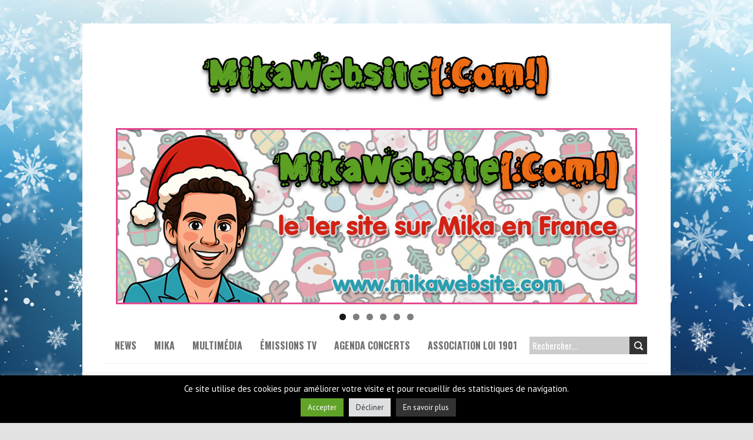

--- FILE ---
content_type: text/html; charset=UTF-8
request_url: https://www.mikawebsite.com/interview-video-mawazine-lemission/
body_size: 18119
content:
<!DOCTYPE html>
<!--[if lt IE 7 ]><html class="ie ie6" lang="fr-FR"> <![endif]-->
<!--[if IE 7 ]><html class="ie ie7" lang="fr-FR"> <![endif]-->
<!--[if IE 8 ]><html class="ie ie8" lang="fr-FR"> <![endif]-->
<!--[if ( gte IE 9)|!(IE)]><!--><html lang="fr-FR"> <!--<![endif]-->
<head><style>img.lazy{min-height:1px}</style><link href="https://www.mikawebsite.com/wp-content/plugins/w3-total-cache/pub/js/lazyload.min.js" as="script">
<meta charset="UTF-8" />
<meta name="viewport" content="width=device-width, initial-scale=1.0">
<!--[if IE]><meta http-equiv="X-UA-Compatible" content="IE=edge,chrome=1"><![endif]-->
<link rel="profile" href="http://gmpg.org/xfn/11" />
<meta name='robots' content='index, follow, max-image-preview:large, max-snippet:-1, max-video-preview:-1' />

	<!-- This site is optimized with the Yoast SEO plugin v26.6 - https://yoast.com/wordpress/plugins/seo/ -->
	<title>Interview vidéo : Mawazine l&#039;émission - MikaWebsite[.Com!] - Le 1er site sur Mika en France</title>
	<meta name="description" content="Mika est revenu au Maroc après 3 ans d’absence pour le Festival Mawazine. A cette occasion, il a donné une interview d’environ un quart d&#039;heure avant son" />
	<link rel="canonical" href="https://www.mikawebsite.com/interview-video-mawazine-lemission/" />
	<meta property="og:locale" content="fr_FR" />
	<meta property="og:type" content="article" />
	<meta property="og:title" content="Interview vidéo : Mawazine l&#039;émission - MikaWebsite[.Com!] - Le 1er site sur Mika en France" />
	<meta property="og:description" content="Mika est revenu au Maroc après 3 ans d’absence pour le Festival Mawazine. A cette occasion, il a donné une interview d’environ un quart d&#039;heure avant son" />
	<meta property="og:url" content="https://www.mikawebsite.com/interview-video-mawazine-lemission/" />
	<meta property="og:site_name" content="MikaWebsite[.Com!] - Le 1er site sur Mika en France" />
	<meta property="article:publisher" content="https://www.facebook.com/MikaWebsite" />
	<meta property="article:published_time" content="2013-05-28T16:40:40+00:00" />
	<meta property="article:modified_time" content="2013-06-06T16:54:56+00:00" />
	<meta name="author" content="Antoine" />
	<meta name="twitter:card" content="summary_large_image" />
	<meta name="twitter:creator" content="@MikaWebsite" />
	<meta name="twitter:site" content="@MikaWebsite" />
	<meta name="twitter:label1" content="Écrit par" />
	<meta name="twitter:data1" content="Antoine" />
	<script type="application/ld+json" class="yoast-schema-graph">{"@context":"https://schema.org","@graph":[{"@type":"Article","@id":"https://www.mikawebsite.com/interview-video-mawazine-lemission/#article","isPartOf":{"@id":"https://www.mikawebsite.com/interview-video-mawazine-lemission/"},"author":{"name":"Antoine","@id":"https://www.mikawebsite.com/#/schema/person/816d7e77c259c5efef38f782047a22aa"},"headline":"Interview vidéo : Mawazine l&rsquo;émission","datePublished":"2013-05-28T16:40:40+00:00","dateModified":"2013-06-06T16:54:56+00:00","mainEntityOfPage":{"@id":"https://www.mikawebsite.com/interview-video-mawazine-lemission/"},"wordCount":41,"publisher":{"@id":"https://www.mikawebsite.com/#organization"},"articleSection":["News"],"inLanguage":"fr-FR"},{"@type":"WebPage","@id":"https://www.mikawebsite.com/interview-video-mawazine-lemission/","url":"https://www.mikawebsite.com/interview-video-mawazine-lemission/","name":"Interview vidéo : Mawazine l'émission - MikaWebsite[.Com!] - Le 1er site sur Mika en France","isPartOf":{"@id":"https://www.mikawebsite.com/#website"},"datePublished":"2013-05-28T16:40:40+00:00","dateModified":"2013-06-06T16:54:56+00:00","description":"Mika est revenu au Maroc après 3 ans d’absence pour le Festival Mawazine. A cette occasion, il a donné une interview d’environ un quart d'heure avant son","breadcrumb":{"@id":"https://www.mikawebsite.com/interview-video-mawazine-lemission/#breadcrumb"},"inLanguage":"fr-FR","potentialAction":[{"@type":"ReadAction","target":["https://www.mikawebsite.com/interview-video-mawazine-lemission/"]}]},{"@type":"BreadcrumbList","@id":"https://www.mikawebsite.com/interview-video-mawazine-lemission/#breadcrumb","itemListElement":[{"@type":"ListItem","position":1,"name":"Accueil","item":"https://www.mikawebsite.com/"},{"@type":"ListItem","position":2,"name":"Interview vidéo : Mawazine l&rsquo;émission"}]},{"@type":"WebSite","@id":"https://www.mikawebsite.com/#website","url":"https://www.mikawebsite.com/","name":"MikaWebsite[.Com!] - Le 1er site sur Mika en France","description":"","publisher":{"@id":"https://www.mikawebsite.com/#organization"},"potentialAction":[{"@type":"SearchAction","target":{"@type":"EntryPoint","urlTemplate":"https://www.mikawebsite.com/?s={search_term_string}"},"query-input":{"@type":"PropertyValueSpecification","valueRequired":true,"valueName":"search_term_string"}}],"inLanguage":"fr-FR"},{"@type":"Organization","@id":"https://www.mikawebsite.com/#organization","name":"MikaWebsite[.Com!] - Le 1er site sur Mika en France","url":"https://www.mikawebsite.com/","logo":{"@type":"ImageObject","inLanguage":"fr-FR","@id":"https://www.mikawebsite.com/#/schema/logo/image/","url":"https://www.mikawebsite.com/wp-content/uploads/2021/09/mws-header.png","contentUrl":"https://www.mikawebsite.com/wp-content/uploads/2021/09/mws-header.png","width":886,"height":107,"caption":"MikaWebsite[.Com!] - Le 1er site sur Mika en France"},"image":{"@id":"https://www.mikawebsite.com/#/schema/logo/image/"},"sameAs":["https://www.facebook.com/MikaWebsite","https://x.com/MikaWebsite"]},{"@type":"Person","@id":"https://www.mikawebsite.com/#/schema/person/816d7e77c259c5efef38f782047a22aa","name":"Antoine"}]}</script>
	<!-- / Yoast SEO plugin. -->


<link rel='dns-prefetch' href='//www.mikawebsite.com' />
<link rel='dns-prefetch' href='//www.googletagmanager.com' />
<link rel='dns-prefetch' href='//fonts.googleapis.com' />
<link rel="alternate" type="application/rss+xml" title="MikaWebsite[.Com!] - Le 1er site sur Mika en France &raquo; Flux" href="https://www.mikawebsite.com/feed/" />
<link rel="alternate" type="application/rss+xml" title="MikaWebsite[.Com!] - Le 1er site sur Mika en France &raquo; Flux des commentaires" href="https://www.mikawebsite.com/comments/feed/" />
<link rel="alternate" title="oEmbed (JSON)" type="application/json+oembed" href="https://www.mikawebsite.com/wp-json/oembed/1.0/embed?url=https%3A%2F%2Fwww.mikawebsite.com%2Finterview-video-mawazine-lemission%2F" />
<link rel="alternate" title="oEmbed (XML)" type="text/xml+oembed" href="https://www.mikawebsite.com/wp-json/oembed/1.0/embed?url=https%3A%2F%2Fwww.mikawebsite.com%2Finterview-video-mawazine-lemission%2F&#038;format=xml" />
<style id='wp-img-auto-sizes-contain-inline-css' type='text/css'>
img:is([sizes=auto i],[sizes^="auto," i]){contain-intrinsic-size:3000px 1500px}
/*# sourceURL=wp-img-auto-sizes-contain-inline-css */
</style>
<style id='wp-emoji-styles-inline-css' type='text/css'>

	img.wp-smiley, img.emoji {
		display: inline !important;
		border: none !important;
		box-shadow: none !important;
		height: 1em !important;
		width: 1em !important;
		margin: 0 0.07em !important;
		vertical-align: -0.1em !important;
		background: none !important;
		padding: 0 !important;
	}
/*# sourceURL=wp-emoji-styles-inline-css */
</style>
<link rel='stylesheet' id='dashicons-css' href='https://www.mikawebsite.com/wp-includes/css/dashicons.min.css?ver=a6cc73668db6dd8b4a61a5e60e20fb37' type='text/css' media='all' />
<link rel='stylesheet' id='admin-bar-css' href='https://www.mikawebsite.com/wp-includes/css/admin-bar.min.css?ver=a6cc73668db6dd8b4a61a5e60e20fb37' type='text/css' media='all' />
<style id='admin-bar-inline-css' type='text/css'>

    /* Hide CanvasJS credits for P404 charts specifically */
    #p404RedirectChart .canvasjs-chart-credit {
        display: none !important;
    }
    
    #p404RedirectChart canvas {
        border-radius: 6px;
    }

    .p404-redirect-adminbar-weekly-title {
        font-weight: bold;
        font-size: 14px;
        color: #fff;
        margin-bottom: 6px;
    }

    #wpadminbar #wp-admin-bar-p404_free_top_button .ab-icon:before {
        content: "\f103";
        color: #dc3545;
        top: 3px;
    }
    
    #wp-admin-bar-p404_free_top_button .ab-item {
        min-width: 80px !important;
        padding: 0px !important;
    }
    
    /* Ensure proper positioning and z-index for P404 dropdown */
    .p404-redirect-adminbar-dropdown-wrap { 
        min-width: 0; 
        padding: 0;
        position: static !important;
    }
    
    #wpadminbar #wp-admin-bar-p404_free_top_button_dropdown {
        position: static !important;
    }
    
    #wpadminbar #wp-admin-bar-p404_free_top_button_dropdown .ab-item {
        padding: 0 !important;
        margin: 0 !important;
    }
    
    .p404-redirect-dropdown-container {
        min-width: 340px;
        padding: 18px 18px 12px 18px;
        background: #23282d !important;
        color: #fff;
        border-radius: 12px;
        box-shadow: 0 8px 32px rgba(0,0,0,0.25);
        margin-top: 10px;
        position: relative !important;
        z-index: 999999 !important;
        display: block !important;
        border: 1px solid #444;
    }
    
    /* Ensure P404 dropdown appears on hover */
    #wpadminbar #wp-admin-bar-p404_free_top_button .p404-redirect-dropdown-container { 
        display: none !important;
    }
    
    #wpadminbar #wp-admin-bar-p404_free_top_button:hover .p404-redirect-dropdown-container { 
        display: block !important;
    }
    
    #wpadminbar #wp-admin-bar-p404_free_top_button:hover #wp-admin-bar-p404_free_top_button_dropdown .p404-redirect-dropdown-container {
        display: block !important;
    }
    
    .p404-redirect-card {
        background: #2c3338;
        border-radius: 8px;
        padding: 18px 18px 12px 18px;
        box-shadow: 0 2px 8px rgba(0,0,0,0.07);
        display: flex;
        flex-direction: column;
        align-items: flex-start;
        border: 1px solid #444;
    }
    
    .p404-redirect-btn {
        display: inline-block;
        background: #dc3545;
        color: #fff !important;
        font-weight: bold;
        padding: 5px 22px;
        border-radius: 8px;
        text-decoration: none;
        font-size: 17px;
        transition: background 0.2s, box-shadow 0.2s;
        margin-top: 8px;
        box-shadow: 0 2px 8px rgba(220,53,69,0.15);
        text-align: center;
        line-height: 1.6;
    }
    
    .p404-redirect-btn:hover {
        background: #c82333;
        color: #fff !important;
        box-shadow: 0 4px 16px rgba(220,53,69,0.25);
    }
    
    /* Prevent conflicts with other admin bar dropdowns */
    #wpadminbar .ab-top-menu > li:hover > .ab-item,
    #wpadminbar .ab-top-menu > li.hover > .ab-item {
        z-index: auto;
    }
    
    #wpadminbar #wp-admin-bar-p404_free_top_button:hover > .ab-item {
        z-index: 999998 !important;
    }
    
/*# sourceURL=admin-bar-inline-css */
</style>
<link rel='stylesheet' id='cookie-law-info-css' href='https://www.mikawebsite.com/wp-content/plugins/cookie-law-info/legacy/public/css/cookie-law-info-public.css?ver=3.3.9.1' type='text/css' media='all' />
<link rel='stylesheet' id='cookie-law-info-gdpr-css' href='https://www.mikawebsite.com/wp-content/plugins/cookie-law-info/legacy/public/css/cookie-law-info-gdpr.css?ver=3.3.9.1' type='text/css' media='all' />
<link rel='stylesheet' id='fancybox-for-wp-css' href='https://www.mikawebsite.com/wp-content/plugins/fancybox-for-wordpress/assets/css/fancybox.css?ver=1.3.4' type='text/css' media='all' />
<link rel='stylesheet' id='boldr-css' href='https://www.mikawebsite.com/wp-content/themes/boldr-lite/css/boldr-unresponsive.min.css?ver=1.2.19' type='text/css' media='all' />
<link rel='stylesheet' id='boldr-style-css' href='https://www.mikawebsite.com/wp-content/themes/boldr-lite/style.css?ver=1.2.19' type='text/css' media='all' />
<link rel='stylesheet' id='boldr-webfonts-css' href='//fonts.googleapis.com/css?family=Oswald:400italic,700italic,400,700|PT+Sans:400italic,700italic,400,700&#038;subset=latin,latin-ext' type='text/css' media='all' />
<script type="text/javascript" src="https://www.mikawebsite.com/wp-includes/js/jquery/jquery.min.js?ver=3.7.1" id="jquery-core-js"></script>
<script type="text/javascript" src="https://www.mikawebsite.com/wp-includes/js/jquery/jquery-migrate.min.js?ver=3.4.1" id="jquery-migrate-js"></script>
<script type="text/javascript" id="cookie-law-info-js-extra">
/* <![CDATA[ */
var Cli_Data = {"nn_cookie_ids":["CONSENT","YSC","VISITOR_INFO1_LIVE","test_cookie","IDE","yt-remote-device-id","yt-remote-connected-devices","_ga","_gid","_gat_gtag_UA_18600844_1","cookielawinfo-checkbox-advertisement"],"cookielist":[],"non_necessary_cookies":{"analytics":["CONSENT","_ga","_gid","_gat_gtag_UA_18600844_1"],"advertisement":["YSC","VISITOR_INFO1_LIVE","test_cookie","IDE","yt-remote-device-id","yt-remote-connected-devices"]},"ccpaEnabled":"","ccpaRegionBased":"","ccpaBarEnabled":"","strictlyEnabled":["necessary","obligatoire"],"ccpaType":"gdpr","js_blocking":"1","custom_integration":"","triggerDomRefresh":"","secure_cookies":""};
var cli_cookiebar_settings = {"animate_speed_hide":"500","animate_speed_show":"500","background":"#000000","border":"#b1a6a6c2","border_on":"","button_1_button_colour":"#61a229","button_1_button_hover":"#4e8221","button_1_link_colour":"#fff","button_1_as_button":"1","button_1_new_win":"","button_2_button_colour":"#333","button_2_button_hover":"#292929","button_2_link_colour":"#ffffff","button_2_as_button":"1","button_2_hidebar":"","button_3_button_colour":"#dedfe0","button_3_button_hover":"#b2b2b3","button_3_link_colour":"#333333","button_3_as_button":"1","button_3_new_win":"","button_4_button_colour":"#dedfe0","button_4_button_hover":"#b2b2b3","button_4_link_colour":"#333333","button_4_as_button":"1","button_7_button_colour":"#61a229","button_7_button_hover":"#4e8221","button_7_link_colour":"#fff","button_7_as_button":"1","button_7_new_win":"","font_family":"inherit","header_fix":"","notify_animate_hide":"1","notify_animate_show":"1","notify_div_id":"#cookie-law-info-bar","notify_position_horizontal":"right","notify_position_vertical":"bottom","scroll_close":"","scroll_close_reload":"","accept_close_reload":"","reject_close_reload":"","showagain_tab":"","showagain_background":"#fff","showagain_border":"#000","showagain_div_id":"#cookie-law-info-again","showagain_x_position":"100px","text":"#ffffff","show_once_yn":"","show_once":"10000","logging_on":"","as_popup":"","popup_overlay":"1","bar_heading_text":"","cookie_bar_as":"banner","popup_showagain_position":"bottom-right","widget_position":"left"};
var log_object = {"ajax_url":"https://www.mikawebsite.com/wp-admin/admin-ajax.php"};
//# sourceURL=cookie-law-info-js-extra
/* ]]> */
</script>
<script type="text/javascript" src="https://www.mikawebsite.com/wp-content/plugins/cookie-law-info/legacy/public/js/cookie-law-info-public.js?ver=3.3.9.1" id="cookie-law-info-js"></script>
<script type="text/javascript" src="https://www.mikawebsite.com/wp-content/plugins/fancybox-for-wordpress/assets/js/purify.min.js?ver=1.3.4" id="purify-js"></script>
<script type="text/javascript" src="https://www.mikawebsite.com/wp-content/plugins/fancybox-for-wordpress/assets/js/jquery.fancybox.js?ver=1.3.4" id="fancybox-for-wp-js"></script>
<script type="text/javascript" src="https://www.mikawebsite.com/wp-includes/js/hoverIntent.min.js?ver=1.10.2" id="hoverIntent-js"></script>
<script type="text/javascript" src="https://www.mikawebsite.com/wp-content/themes/boldr-lite/js/boldr.min.js?ver=1.2.19" id="boldr-js"></script>

<!-- Extrait de code de la balise Google (gtag.js) ajouté par Site Kit -->
<!-- Extrait Google Analytics ajouté par Site Kit -->
<script type="text/javascript" src="https://www.googletagmanager.com/gtag/js?id=GT-PJSZNRR" id="google_gtagjs-js" async></script>
<script type="text/javascript" id="google_gtagjs-js-after">
/* <![CDATA[ */
window.dataLayer = window.dataLayer || [];function gtag(){dataLayer.push(arguments);}
gtag("set","linker",{"domains":["www.mikawebsite.com"]});
gtag("js", new Date());
gtag("set", "developer_id.dZTNiMT", true);
gtag("config", "GT-PJSZNRR");
//# sourceURL=google_gtagjs-js-after
/* ]]> */
</script>
<link rel="https://api.w.org/" href="https://www.mikawebsite.com/wp-json/" /><link rel="alternate" title="JSON" type="application/json" href="https://www.mikawebsite.com/wp-json/wp/v2/posts/5192" /><link rel="EditURI" type="application/rsd+xml" title="RSD" href="https://www.mikawebsite.com/xmlrpc.php?rsd" />

<link rel='shortlink' href='https://www.mikawebsite.com/?p=5192' />

<!-- Fancybox for WordPress v3.3.7 -->
<style type="text/css">
	.fancybox-slide--image .fancybox-content{background-color: #FFFFFF}div.fancybox-caption{display:none !important;}
	
	img.fancybox-image{border-width:10px;border-color:#FFFFFF;border-style:solid;}
	div.fancybox-bg{background-color:rgba(102,102,102,0.3);opacity:1 !important;}div.fancybox-content{border-color:#FFFFFF}
	div#fancybox-title{background-color:#FFFFFF}
	div.fancybox-content{background-color:#FFFFFF}
	div#fancybox-title-inside{color:#333333}
	
	
	
	div.fancybox-caption p.caption-title{display:inline-block}
	div.fancybox-caption p.caption-title{font-size:14px}
	div.fancybox-caption p.caption-title{color:#333333}
	div.fancybox-caption {color:#333333}div.fancybox-caption p.caption-title {background:#fff; width:auto;padding:10px 30px;}div.fancybox-content p.caption-title{color:#333333;margin: 0;padding: 5px 0;}body.fancybox-active .fancybox-container .fancybox-stage .fancybox-content .fancybox-close-small{display:block;}
</style><script type="text/javascript">
	jQuery(function () {

		var mobileOnly = false;
		
		if (mobileOnly) {
			return;
		}

		jQuery.fn.getTitle = function () { // Copy the title of every IMG tag and add it to its parent A so that fancybox can show titles
			var arr = jQuery("a[data-fancybox]");jQuery.each(arr, function() {var title = jQuery(this).children("img").attr("title") || '';var figCaptionHtml = jQuery(this).next("figcaption").html() || '';var processedCaption = figCaptionHtml;if (figCaptionHtml.length && typeof DOMPurify === 'function') {processedCaption = DOMPurify.sanitize(figCaptionHtml, {USE_PROFILES: {html: true}});} else if (figCaptionHtml.length) {processedCaption = jQuery("<div>").text(figCaptionHtml).html();}var newTitle = title;if (processedCaption.length) {newTitle = title.length ? title + " " + processedCaption : processedCaption;}if (newTitle.length) {jQuery(this).attr("title", newTitle);}});		}

		// Supported file extensions

				var thumbnails = jQuery("a:has(img)").not(".nolightbox").not('.envira-gallery-link').not('.ngg-simplelightbox').filter(function () {
			return /\.(jpe?g|png|gif|mp4|webp|bmp|pdf)(\?[^/]*)*$/i.test(jQuery(this).attr('href'))
		});
		

		// Add data-type iframe for links that are not images or videos.
		var iframeLinks = jQuery('.fancyboxforwp').filter(function () {
			return !/\.(jpe?g|png|gif|mp4|webp|bmp|pdf)(\?[^/]*)*$/i.test(jQuery(this).attr('href'))
		}).filter(function () {
			return !/vimeo|youtube/i.test(jQuery(this).attr('href'))
		});
		iframeLinks.attr({"data-type": "iframe"}).getTitle();

		
		// Gallery type BY POST and on post or page (so only one post or page is visible)
				// Gallery by post
		thumbnails.addClass("fancyboxforwp").attr("data-fancybox", "gallery").getTitle();
		iframeLinks.attr({"data-fancybox": "gallery"}).getTitle();

		
		// Gallery type ALL
		
		// Call fancybox and apply it on any link with a rel atribute that starts with "fancybox", with the options set on the admin panel
		jQuery("a.fancyboxforwp").fancyboxforwp({
			loop: false,
			smallBtn: true,
			zoomOpacity: "auto",
			animationEffect: "fade",
			animationDuration: 500,
			transitionEffect: "fade",
			transitionDuration: "300",
			overlayShow: true,
			overlayOpacity: "0.3",
			titleShow: true,
			titlePosition: "inside",
			keyboard: true,
			showCloseButton: true,
			arrows: true,
			clickContent:false,
			clickSlide: "close",
			mobile: {
				clickContent: function (current, event) {
					return current.type === "image" ? "toggleControls" : false;
				},
				clickSlide: function (current, event) {
					return current.type === "image" ? "close" : "close";
				},
			},
			wheel: false,
			toolbar: true,
			preventCaptionOverlap: true,
			onInit: function() { },			onDeactivate
	: function() { },		beforeClose: function() { },			afterShow: function(instance) { jQuery( ".fancybox-image" ).on("click", function( ){ ( instance.isScaledDown() ) ? instance.scaleToActual() : instance.scaleToFit() }) },				afterClose: function() { },					caption : function( instance, item ) {var title = "";if("undefined" != typeof jQuery(this).context ){var title = jQuery(this).context.title;} else { var title = ("undefined" != typeof jQuery(this).attr("title")) ? jQuery(this).attr("title") : false;}var caption = jQuery(this).data('caption') || '';if ( item.type === 'image' && title.length ) {caption = (caption.length ? caption + '<br />' : '') + '<p class="caption-title">'+jQuery("<div>").text(title).html()+'</p>' ;}if (typeof DOMPurify === "function" && caption.length) { return DOMPurify.sanitize(caption, {USE_PROFILES: {html: true}}); } else { return jQuery("<div>").text(caption).html(); }},
		afterLoad : function( instance, current ) {var captionContent = current.opts.caption || '';var sanitizedCaptionString = '';if (typeof DOMPurify === 'function' && captionContent.length) {sanitizedCaptionString = DOMPurify.sanitize(captionContent, {USE_PROFILES: {html: true}});} else if (captionContent.length) { sanitizedCaptionString = jQuery("<div>").text(captionContent).html();}if (sanitizedCaptionString.length) { current.$content.append(jQuery('<div class=\"fancybox-custom-caption inside-caption\" style=\" position: absolute;left:0;right:0;color:#000;margin:0 auto;bottom:0;text-align:center;background-color:#FFFFFF \"></div>').html(sanitizedCaptionString)); }},
			})
		;

			})
</script>
<!-- END Fancybox for WordPress -->
<meta name="generator" content="Site Kit by Google 1.168.0" /><style type="text/css" id="custom-background-css">
body.custom-background { background-color: #e2e2e2; background-image: url("https://www.mikawebsite.com/wp-content/uploads/2021/10/bottom_xmas_2021.jpg"); background-position: center bottom; background-size: cover; background-repeat: no-repeat; background-attachment: fixed; }
</style>
	<link rel="icon" href="https://www.mikawebsite.com/wp-content/uploads/2023/09/cropped-icone_2023-32x32.jpg" sizes="32x32" />
<link rel="icon" href="https://www.mikawebsite.com/wp-content/uploads/2023/09/cropped-icone_2023-192x192.jpg" sizes="192x192" />
<link rel="apple-touch-icon" href="https://www.mikawebsite.com/wp-content/uploads/2023/09/cropped-icone_2023-180x180.jpg" />
<meta name="msapplication-TileImage" content="https://www.mikawebsite.com/wp-content/uploads/2023/09/cropped-icone_2023-270x270.jpg" />
	
<link rel='stylesheet' id='metaslider-flex-slider-css' href='https://www.mikawebsite.com/wp-content/plugins/ml-slider/assets/sliders/flexslider/flexslider.css?ver=3.104.0' type='text/css' media='all' property='stylesheet' />
<link rel='stylesheet' id='metaslider-public-css' href='https://www.mikawebsite.com/wp-content/plugins/ml-slider/assets/metaslider/public.css?ver=3.104.0' type='text/css' media='all' property='stylesheet' />
<style id='metaslider-public-inline-css' type='text/css'>
@media only screen and (max-width: 767px) { .hide-arrows-smartphone .flex-direction-nav, .hide-navigation-smartphone .flex-control-paging, .hide-navigation-smartphone .flex-control-nav, .hide-navigation-smartphone .filmstrip, .hide-slideshow-smartphone, .metaslider-hidden-content.hide-smartphone{ display: none!important; }}@media only screen and (min-width : 768px) and (max-width: 1023px) { .hide-arrows-tablet .flex-direction-nav, .hide-navigation-tablet .flex-control-paging, .hide-navigation-tablet .flex-control-nav, .hide-navigation-tablet .filmstrip, .hide-slideshow-tablet, .metaslider-hidden-content.hide-tablet{ display: none!important; }}@media only screen and (min-width : 1024px) and (max-width: 1439px) { .hide-arrows-laptop .flex-direction-nav, .hide-navigation-laptop .flex-control-paging, .hide-navigation-laptop .flex-control-nav, .hide-navigation-laptop .filmstrip, .hide-slideshow-laptop, .metaslider-hidden-content.hide-laptop{ display: none!important; }}@media only screen and (min-width : 1440px) { .hide-arrows-desktop .flex-direction-nav, .hide-navigation-desktop .flex-control-paging, .hide-navigation-desktop .flex-control-nav, .hide-navigation-desktop .filmstrip, .hide-slideshow-desktop, .metaslider-hidden-content.hide-desktop{ display: none!important; }}
/*# sourceURL=metaslider-public-inline-css */
</style>
<link rel='stylesheet' id='cookie-law-info-table-css' href='https://www.mikawebsite.com/wp-content/plugins/cookie-law-info/legacy/public/css/cookie-law-info-table.css?ver=3.3.9.1' type='text/css' media='all' />
</head>
<body class="wp-singular post-template-default single single-post postid-5192 single-format-standard custom-background wp-theme-boldr-lite metaslider-plugin">
		<div id="main-wrap">
		<div id="header">
			<div class="container">
				<div id="logo">
					<a href="https://www.mikawebsite.com" title='MikaWebsite[.Com!] &#8211; Le 1er site sur Mika en France' rel='home'>
													<h1 class="site-title" style="display:none">MikaWebsite[.Com!] &#8211; Le 1er site sur Mika en France</h1>
							<img class="lazy" src="data:image/svg+xml,%3Csvg%20xmlns='http://www.w3.org/2000/svg'%20viewBox='0%200%201%201'%3E%3C/svg%3E" data-src="https://www.mikawebsite.com/wp-content/uploads/2025/11/mws-centre-2025.png" alt="MikaWebsite[.Com!] &#8211; Le 1er site sur Mika en France">
												</a>
				</div>
							</div>
		</div>
<div align="center"><div id="metaslider-id-15448" style="max-width: 886px;" class="ml-slider-3-104-0 metaslider metaslider-flex metaslider-15448 ml-slider has-dots-nav ms-theme-default" role="region" aria-label="MWS" data-height="300" data-width="886">
    <div id="metaslider_container_15448">
        <div id="metaslider_15448">
            <ul class='slides'>
                <li style="display: block; width: 100%;" class="slide-22875 ms-image " aria-roledescription="slide" data-date="2025-11-15 08:58:08" data-filename="slide-xmas-2025.jpg" data-slide-type="image"><a href="https://www.mikawebsite.com" target="_self" aria-label="Voir les détails de la diapositive" class="metaslider_image_link"><img src="data:image/svg+xml,%3Csvg%20xmlns='http://www.w3.org/2000/svg'%20viewBox='0%200%20886%20300'%3E%3C/svg%3E" data-src="https://www.mikawebsite.com/wp-content/uploads/2025/11/slide-xmas-2025.jpg" height="300" width="886" alt="" class="slider-15448 slide-22875 msDefaultImage lazy" /></a></li>
                <li style="display: none; width: 100%;" class="slide-23001 ms-image " aria-roledescription="slide" data-date="2025-12-24 12:37:56" data-filename="slide-immortelove.jpg" data-slide-type="image"><a href="https://www.mikawebsite.com/immortal-love-visionnez-le-clip-du-nouveau-titre-de-mika/" target="_self" aria-label="Voir les détails de la diapositive" class="metaslider_image_link"><img src="data:image/svg+xml,%3Csvg%20xmlns='http://www.w3.org/2000/svg'%20viewBox='0%200%20886%20300'%3E%3C/svg%3E" data-src="https://www.mikawebsite.com/wp-content/uploads/2025/12/slide-immortelove.jpg" height="300" width="886" alt="" class="slider-15448 slide-23001 msDefaultImage lazy" /></a></li>
                <li style="display: none; width: 100%;" class="slide-22983 ms-image " aria-roledescription="slide" data-date="2025-12-17 11:05:17" data-filename="slide-hyperlove-concours.jpg" data-slide-type="image"><a href="https://www.mikawebsite.com/concours-hyperlove-vinyle-exclusif-store-carte-dedicacee-par-mika/" target="_self" aria-label="Voir les détails de la diapositive" class="metaslider_image_link"><img src="data:image/svg+xml,%3Csvg%20xmlns='http://www.w3.org/2000/svg'%20viewBox='0%200%20886%20300'%3E%3C/svg%3E" data-src="https://www.mikawebsite.com/wp-content/uploads/2025/12/slide-hyperlove-concours.jpg" height="300" width="886" alt="" class="slider-15448 slide-22983 msDefaultImage lazy" /></a></li>
                <li style="display: none; width: 100%;" class="slide-22699 ms-image " aria-roledescription="slide" data-date="2025-10-05 17:49:30" data-filename="slide-lavoz-2025.png" data-slide-type="image"><a href="https://www.mikawebsite.com/la-voz-saison-12-2025/" target="_self" aria-label="Voir les détails de la diapositive" class="metaslider_image_link"><img src="data:image/svg+xml,%3Csvg%20xmlns='http://www.w3.org/2000/svg'%20viewBox='0%200%20886%20300'%3E%3C/svg%3E" data-src="https://www.mikawebsite.com/wp-content/uploads/2025/10/slide-lavoz-2025.png" height="300" width="886" alt="" class="slider-15448 slide-22699 msDefaultImage lazy" /></a></li>
                <li style="display: none; width: 100%;" class="slide-22589 ms-image " aria-roledescription="slide" data-date="2025-07-11 11:00:58" data-filename="spinningout-slide.jpg" data-slide-type="image"><a href="https://www.ticketmaster.fr/fr/resultat?ipSearch=MIKA" target="_blank" aria-label="Voir les détails de la diapositive" class="metaslider_image_link"><img src="data:image/svg+xml,%3Csvg%20xmlns='http://www.w3.org/2000/svg'%20viewBox='0%200%20886%20300'%3E%3C/svg%3E" data-src="https://www.mikawebsite.com/wp-content/uploads/2025/07/spinningout-slide.jpg" height="300" width="886" alt="" class="slider-15448 slide-22589 msDefaultImage lazy" /></a></li>
                <li style="display: none; width: 100%;" class="slide-18863 ms-image " aria-roledescription="slide" data-date="2021-10-10 16:53:12" data-filename="slide-don-2023.jpg" data-slide-type="image"><a href="https://www.mikawebsite.com/soutenez-mikawebsite/" target="_self" aria-label="Voir les détails de la diapositive" class="metaslider_image_link"><img src="data:image/svg+xml,%3Csvg%20xmlns='http://www.w3.org/2000/svg'%20viewBox='0%200%20886%20300'%3E%3C/svg%3E" data-src="https://www.mikawebsite.com/wp-content/uploads/2023/05/slide-don-2023.jpg" height="300" width="886" alt="" class="slider-15448 slide-18863 msDefaultImage lazy" /></a></li>
            </ul>
        </div>
        
    </div>
</div></div>
		<div id="navbar" class="container">
			<div class="menu-container">
				<div class="menu-mikawebsite-container"><ul id="menu-mikawebsite" class="menu sf-menu"><li id="menu-item-611" class="menu-item menu-item-type-custom menu-item-object-custom menu-item-home menu-item-611"><a href="https://www.mikawebsite.com/">News</a></li>
<li id="menu-item-509" class="menu-item menu-item-type-custom menu-item-object-custom menu-item-has-children menu-item-509"><a href="#">Mika</a>
<ul class="sub-menu">
	<li id="menu-item-510" class="menu-item menu-item-type-post_type menu-item-object-page menu-item-510"><a href="https://www.mikawebsite.com/biographie/">Biographie</a></li>
	<li id="menu-item-511" class="menu-item menu-item-type-post_type menu-item-object-page menu-item-511"><a href="https://www.mikawebsite.com/discographie/">Discographie</a></li>
	<li id="menu-item-15445" class="menu-item menu-item-type-post_type menu-item-object-page menu-item-15445"><a href="https://www.mikawebsite.com/videographie/">Vidéographie</a></li>
</ul>
</li>
<li id="menu-item-514" class="menu-item menu-item-type-custom menu-item-object-custom menu-item-has-children menu-item-514"><a href="#">Multimédia</a>
<ul class="sub-menu">
	<li id="menu-item-513" class="menu-item menu-item-type-post_type menu-item-object-page menu-item-513"><a href="https://www.mikawebsite.com/paroles/">Paroles</a></li>
	<li id="menu-item-517" class="menu-item menu-item-type-post_type menu-item-object-page menu-item-517"><a href="https://www.mikawebsite.com/photos/">Photos</a></li>
	<li id="menu-item-11722" class="menu-item menu-item-type-post_type menu-item-object-page menu-item-11722"><a href="https://www.mikawebsite.com/clips/">Clips</a></li>
</ul>
</li>
<li id="menu-item-16596" class="menu-item menu-item-type-custom menu-item-object-custom menu-item-has-children menu-item-16596"><a href="#">Émissions TV</a>
<ul class="sub-menu">
	<li id="menu-item-22193" class="menu-item menu-item-type-post_type menu-item-object-page menu-item-22193"><a href="https://www.mikawebsite.com/telethon-2024/">Téléthon 2024</a></li>
	<li id="menu-item-22205" class="menu-item menu-item-type-custom menu-item-object-custom menu-item-has-children menu-item-22205"><a href="#">The Piano / El Piano</a>
	<ul class="sub-menu">
		<li id="menu-item-19991" class="menu-item menu-item-type-post_type menu-item-object-page menu-item-19991"><a href="https://www.mikawebsite.com/the-piano/">The Piano</a></li>
		<li id="menu-item-22204" class="menu-item menu-item-type-post_type menu-item-object-page menu-item-22204"><a href="https://www.mikawebsite.com/el-piano/">El Piano</a></li>
	</ul>
</li>
	<li id="menu-item-22686" class="menu-item menu-item-type-custom menu-item-object-custom menu-item-has-children menu-item-22686"><a href="#">The Voice /  La Voz</a>
	<ul class="sub-menu">
		<li id="menu-item-19990" class="menu-item menu-item-type-post_type menu-item-object-page menu-item-19990"><a href="https://www.mikawebsite.com/the-voice/">The Voice</a></li>
		<li id="menu-item-22687" class="menu-item menu-item-type-post_type menu-item-object-page menu-item-22687"><a href="https://www.mikawebsite.com/la-voz/">La Voz</a></li>
	</ul>
</li>
	<li id="menu-item-19996" class="menu-item menu-item-type-post_type menu-item-object-page menu-item-19996"><a href="https://www.mikawebsite.com/x-factor/">X Factor</a></li>
	<li id="menu-item-20000" class="menu-item menu-item-type-post_type menu-item-object-page menu-item-20000"><a href="https://www.mikawebsite.com/stasera-casa-mika/">Stasera Casa Mika</a></li>
</ul>
</li>
<li id="menu-item-17101" class="menu-item menu-item-type-custom menu-item-object-custom menu-item-has-children menu-item-17101"><a href="#">Agenda Concerts</a>
<ul class="sub-menu">
	<li id="menu-item-20737" class="menu-item menu-item-type-post_type menu-item-object-page menu-item-20737"><a href="https://www.mikawebsite.com/agenda-concerts/">Dates des concerts à venir</a></li>
</ul>
</li>
<li id="menu-item-18324" class="menu-item menu-item-type-custom menu-item-object-custom menu-item-has-children menu-item-18324"><a href="#">Association Loi 1901</a>
<ul class="sub-menu">
	<li id="menu-item-18862" class="menu-item menu-item-type-post_type menu-item-object-page menu-item-18862"><a href="https://www.mikawebsite.com/soutenez-mikawebsite/">Soutenez MikaWebsite[.Com!]</a></li>
	<li id="menu-item-22982" class="menu-item menu-item-type-post_type menu-item-object-page menu-item-22982"><a href="https://www.mikawebsite.com/concours-hyperlove-vinyle-exclusif-store-carte-dedicacee-par-mika/">Concours</a></li>
	<li id="menu-item-624" class="menu-item menu-item-type-post_type menu-item-object-page menu-item-624"><a href="https://www.mikawebsite.com/contact/">Contact</a></li>
	<li id="menu-item-18736" class="menu-item menu-item-type-post_type menu-item-object-page menu-item-18736"><a href="https://www.mikawebsite.com/mentions-legales/">Mentions Légales</a></li>
</ul>
</li>
</ul></div><select id="dropdown-menu"><option value="">Menu</option><option value="https://www.mikawebsite.com/">News</option><option value="#">Mika</option><option value="https://www.mikawebsite.com/biographie/"> &raquo; Biographie</option><option value="https://www.mikawebsite.com/discographie/"> &raquo; Discographie</option><option value="https://www.mikawebsite.com/videographie/"> &raquo; Vidéographie</option><option value="#">Multimédia</option><option value="https://www.mikawebsite.com/paroles/"> &raquo; Paroles</option><option value="https://www.mikawebsite.com/photos/"> &raquo; Photos</option><option value="https://www.mikawebsite.com/clips/"> &raquo; Clips</option><option value="#">Émissions TV</option><option value="https://www.mikawebsite.com/telethon-2024/"> &raquo; Téléthon 2024</option><option value="#"> &raquo; The Piano / El Piano</option><option value="https://www.mikawebsite.com/the-piano/"> &raquo; The Piano</option><option value="https://www.mikawebsite.com/el-piano/"> &raquo; El Piano</option><option value="#"> &raquo; The Voice /  La Voz</option><option value="https://www.mikawebsite.com/the-voice/"> &raquo; The Voice</option><option value="https://www.mikawebsite.com/la-voz/"> &raquo; La Voz</option><option value="https://www.mikawebsite.com/x-factor/"> &raquo; X Factor</option><option value="https://www.mikawebsite.com/stasera-casa-mika/"> &raquo; Stasera Casa Mika</option><option value="#">Agenda Concerts</option><option value="https://www.mikawebsite.com/agenda-concerts/"> &raquo; Dates des concerts à venir</option><option value="#">Association Loi 1901</option><option value="https://www.mikawebsite.com/soutenez-mikawebsite/"> &raquo; Soutenez MikaWebsite[.Com!]</option><option value="https://www.mikawebsite.com/concours-hyperlove-vinyle-exclusif-store-carte-dedicacee-par-mika/"> &raquo; Concours</option><option value="https://www.mikawebsite.com/contact/"> &raquo; Contact</option><option value="https://www.mikawebsite.com/mentions-legales/"> &raquo; Mentions Légales</option></select>			</div>
			<div id="nav-search"><form role="search" method="get" class="search-form" action="https://www.mikawebsite.com/">
				<label>
					<span class="screen-reader-text">Rechercher :</span>
					<input type="search" class="search-field" placeholder="Rechercher…" value="" name="s" />
				</label>
				<input type="submit" class="search-submit" value="Rechercher" />
			</form></div>
		</div>
		<div class="container" id="main-content">
	<div id="page-container" class="left with-sidebar">
						<div id="post-5192" class="single-post post-5192 post type-post status-publish format-standard hentry category-news">

					<div class="postmetadata">
						<span class="meta-date">
							<a href="https://www.mikawebsite.com/interview-video-mawazine-lemission/" title="Interview vidéo : Mawazine l&rsquo;émission" rel="bookmark">
								<span class="month">Mai</span>
								<span class="day">28</span>
								<span class="year">2013</span>
																<span class="published">28 mai 2013</span>
								<span class="updated">6 juin 2013</span>
							</a>
						</span>
												<span class="meta-author vcard author">
							de							<span class="fn">Antoine</span>
						</span>
											</div>
										<div class="post-contents">
						<h3 class="entry-title">
							<a href="https://www.mikawebsite.com/interview-video-mawazine-lemission/" title="Interview vidéo : Mawazine l&rsquo;émission" rel="bookmark">Interview vidéo : Mawazine l&rsquo;émission</a>
						</h3>
													<div class="post-category">Posté dans <a href="https://www.mikawebsite.com/category/news/" rel="tag">News</a></div>
							<p style="text-align: justify;">Mika est revenu au Maroc après 3 ans d’absence pour le Festival Mawazine. A cette occasion, il a donné une interview d’environ un quart d&rsquo;heure avant son concert.</p>
<p style="text-align: justify;">Bon visionnage!</p>
<p style="text-align: center;"><iframe src="http://www.youtube.com/embed/QZxY3s_XbYE?rel=0" height="300" width="400" allowfullscreen="" frameborder="0"></iframe></p>
<p style="text-align: right;"><em>Source</em> : <a href="http://www.youtube.com/watch?v=IkexIi6y_P0" target="_blank">FestivalMawazineTV</a></p>
						<div class="clear"></div>
											</div>
					<br class="clear" />

				</div>

				<div class="article_nav">
											<div class="previous">
							<a href="https://www.mikawebsite.com/visionnez-le-nouveau-clip-de-mika-live-your-life/" rel="prev">Article précédent</a>						</div>
												<div class="next">
							<a href="https://www.mikawebsite.com/x-factor-italie-mika-est-a-milan-pour-preparer-lemission/" rel="next">Article suivant</a>						</div>
											<br class="clear" />
				</div>
					</div>

	<div id="sidebar-container" class="right">
		<ul id="sidebar">
	<li id="block-5" class="widget widget_block"><div style="text-align: center;"><a href="https://twitter.com/MikaWebsite" target="_blank"><img class="lazy" decoding="async" style="border: 0px solid ; width: 35px; height: 35px;" alt="" src="data:image/svg+xml,%3Csvg%20xmlns='http://www.w3.org/2000/svg'%20viewBox='0%200%201%201'%3E%3C/svg%3E" data-src="https://www.mikawebsite.com/logos/x.png"></a>&nbsp;&nbsp;&nbsp;<a href="https://www.facebook.com/MikaWebsite" target="_blank"><img class="lazy" decoding="async" style="border: 0px solid ; width: 35px; height: 35px;" alt="" src="data:image/svg+xml,%3Csvg%20xmlns='http://www.w3.org/2000/svg'%20viewBox='0%200%201%201'%3E%3C/svg%3E" data-src="https://www.mikawebsite.com/logos/facebook.png"></a>&nbsp;&nbsp;&nbsp;<a href="https://www.facebook.com/groups/mikawebsitecommunity" target="_blank"><img class="lazy" decoding="async" style="border: 0px solid ; width: 35px; height: 35px;" alt="" src="data:image/svg+xml,%3Csvg%20xmlns='http://www.w3.org/2000/svg'%20viewBox='0%200%201%201'%3E%3C/svg%3E" data-src="https://www.mikawebsite.com/logos/groupe-fb.png"></a>&nbsp;&nbsp;&nbsp;<a href="https://bsky.app/profile/mikawebsite.bsky.social" target="_blank"><img class="lazy" decoding="async" style="border: 0px solid ; width: 35px; height: 35px;" alt="" src="data:image/svg+xml,%3Csvg%20xmlns='http://www.w3.org/2000/svg'%20viewBox='0%200%201%201'%3E%3C/svg%3E" data-src="https://www.mikawebsite.com/logos/bluesky.png"></a></div>
<div style="text-align: center;"><a href="https://www.instagram.com/mikawebsite/" target="_blank"><img class="lazy" decoding="async" style="border: 0px solid ; width: 35px; height: 35px;" alt="" src="data:image/svg+xml,%3Csvg%20xmlns='http://www.w3.org/2000/svg'%20viewBox='0%200%201%201'%3E%3C/svg%3E" data-src="https://www.mikawebsite.com/logos/instagram.png"></a>&nbsp;&nbsp;&nbsp;<a href="https://www.threads.net/@mikawebsite" target="_blank"><img class="lazy" decoding="async" style="border: 0px solid ; width: 35px; height: 35px;" alt="" src="data:image/svg+xml,%3Csvg%20xmlns='http://www.w3.org/2000/svg'%20viewBox='0%200%201%201'%3E%3C/svg%3E" data-src="https://www.mikawebsite.com/logos/threads.png"></a>&nbsp;&nbsp;&nbsp;<a href="https://www.tiktok.com/@mikawebsite.com" target="_blank"><img class="lazy" decoding="async" style="border: 0px solid ; width: 35px; height: 35px;" alt="" src="data:image/svg+xml,%3Csvg%20xmlns='http://www.w3.org/2000/svg'%20viewBox='0%200%201%201'%3E%3C/svg%3E" data-src="https://www.mikawebsite.com/logos/tiktok.png"></a>&nbsp;&nbsp;&nbsp;<a href="https://www.youtube.com/user/mikawebsite" target="_blank"><img class="lazy" decoding="async" style="border: 0px solid ; width: 34px; height: 34px;" alt="" src="data:image/svg+xml,%3Csvg%20xmlns='http://www.w3.org/2000/svg'%20viewBox='0%200%201%201'%3E%3C/svg%3E" data-src="https://www.mikawebsite.com/logos/youtube.png"></a></div></li><li id="block-7" class="widget widget_block"><center><a href="https://www.mikawebsite.com/soutenez-mikawebsite/"><img class="lazy" decoding="async" style="border: 0px solid ; width: 160px; height: 280px;" alt="" src="data:image/svg+xml,%3Csvg%20xmlns='http://www.w3.org/2000/svg'%20viewBox='0%200%201%201'%3E%3C/svg%3E" data-src="https://www.mikawebsite.com/fan-club/asso-mini-ban-noel-2025-02.jpg"></a></center></li><li id="archives-2" class="widget widget_archive"><h3 class="widget-title">Archives</h3>		<label class="screen-reader-text" for="archives-dropdown-2">Archives</label>
		<select id="archives-dropdown-2" name="archive-dropdown">
			
			<option value="">Sélectionner un mois</option>
				<option value='https://www.mikawebsite.com/2026/01/'> janvier 2026 </option>
	<option value='https://www.mikawebsite.com/2025/12/'> décembre 2025 </option>
	<option value='https://www.mikawebsite.com/2025/11/'> novembre 2025 </option>
	<option value='https://www.mikawebsite.com/2025/10/'> octobre 2025 </option>
	<option value='https://www.mikawebsite.com/2025/09/'> septembre 2025 </option>
	<option value='https://www.mikawebsite.com/2025/08/'> août 2025 </option>
	<option value='https://www.mikawebsite.com/2025/07/'> juillet 2025 </option>
	<option value='https://www.mikawebsite.com/2025/05/'> mai 2025 </option>
	<option value='https://www.mikawebsite.com/2025/04/'> avril 2025 </option>
	<option value='https://www.mikawebsite.com/2025/03/'> mars 2025 </option>
	<option value='https://www.mikawebsite.com/2025/02/'> février 2025 </option>
	<option value='https://www.mikawebsite.com/2025/01/'> janvier 2025 </option>
	<option value='https://www.mikawebsite.com/2024/12/'> décembre 2024 </option>
	<option value='https://www.mikawebsite.com/2024/11/'> novembre 2024 </option>
	<option value='https://www.mikawebsite.com/2024/10/'> octobre 2024 </option>
	<option value='https://www.mikawebsite.com/2024/09/'> septembre 2024 </option>
	<option value='https://www.mikawebsite.com/2024/08/'> août 2024 </option>
	<option value='https://www.mikawebsite.com/2024/07/'> juillet 2024 </option>
	<option value='https://www.mikawebsite.com/2024/06/'> juin 2024 </option>
	<option value='https://www.mikawebsite.com/2024/05/'> mai 2024 </option>
	<option value='https://www.mikawebsite.com/2024/04/'> avril 2024 </option>
	<option value='https://www.mikawebsite.com/2024/03/'> mars 2024 </option>
	<option value='https://www.mikawebsite.com/2024/02/'> février 2024 </option>
	<option value='https://www.mikawebsite.com/2024/01/'> janvier 2024 </option>
	<option value='https://www.mikawebsite.com/2023/12/'> décembre 2023 </option>
	<option value='https://www.mikawebsite.com/2023/11/'> novembre 2023 </option>
	<option value='https://www.mikawebsite.com/2023/10/'> octobre 2023 </option>
	<option value='https://www.mikawebsite.com/2023/09/'> septembre 2023 </option>
	<option value='https://www.mikawebsite.com/2023/08/'> août 2023 </option>
	<option value='https://www.mikawebsite.com/2023/07/'> juillet 2023 </option>
	<option value='https://www.mikawebsite.com/2023/06/'> juin 2023 </option>
	<option value='https://www.mikawebsite.com/2023/05/'> mai 2023 </option>
	<option value='https://www.mikawebsite.com/2023/04/'> avril 2023 </option>
	<option value='https://www.mikawebsite.com/2023/03/'> mars 2023 </option>
	<option value='https://www.mikawebsite.com/2023/02/'> février 2023 </option>
	<option value='https://www.mikawebsite.com/2023/01/'> janvier 2023 </option>
	<option value='https://www.mikawebsite.com/2022/12/'> décembre 2022 </option>
	<option value='https://www.mikawebsite.com/2022/11/'> novembre 2022 </option>
	<option value='https://www.mikawebsite.com/2022/10/'> octobre 2022 </option>
	<option value='https://www.mikawebsite.com/2022/08/'> août 2022 </option>
	<option value='https://www.mikawebsite.com/2022/07/'> juillet 2022 </option>
	<option value='https://www.mikawebsite.com/2022/06/'> juin 2022 </option>
	<option value='https://www.mikawebsite.com/2022/05/'> mai 2022 </option>
	<option value='https://www.mikawebsite.com/2022/04/'> avril 2022 </option>
	<option value='https://www.mikawebsite.com/2022/03/'> mars 2022 </option>
	<option value='https://www.mikawebsite.com/2022/02/'> février 2022 </option>
	<option value='https://www.mikawebsite.com/2022/01/'> janvier 2022 </option>
	<option value='https://www.mikawebsite.com/2021/12/'> décembre 2021 </option>
	<option value='https://www.mikawebsite.com/2021/11/'> novembre 2021 </option>
	<option value='https://www.mikawebsite.com/2021/10/'> octobre 2021 </option>
	<option value='https://www.mikawebsite.com/2021/09/'> septembre 2021 </option>
	<option value='https://www.mikawebsite.com/2021/08/'> août 2021 </option>
	<option value='https://www.mikawebsite.com/2021/06/'> juin 2021 </option>
	<option value='https://www.mikawebsite.com/2021/04/'> avril 2021 </option>
	<option value='https://www.mikawebsite.com/2021/03/'> mars 2021 </option>
	<option value='https://www.mikawebsite.com/2021/02/'> février 2021 </option>
	<option value='https://www.mikawebsite.com/2021/01/'> janvier 2021 </option>
	<option value='https://www.mikawebsite.com/2020/12/'> décembre 2020 </option>
	<option value='https://www.mikawebsite.com/2020/11/'> novembre 2020 </option>
	<option value='https://www.mikawebsite.com/2020/10/'> octobre 2020 </option>
	<option value='https://www.mikawebsite.com/2020/09/'> septembre 2020 </option>
	<option value='https://www.mikawebsite.com/2020/08/'> août 2020 </option>
	<option value='https://www.mikawebsite.com/2020/07/'> juillet 2020 </option>
	<option value='https://www.mikawebsite.com/2020/06/'> juin 2020 </option>
	<option value='https://www.mikawebsite.com/2020/05/'> mai 2020 </option>
	<option value='https://www.mikawebsite.com/2020/03/'> mars 2020 </option>
	<option value='https://www.mikawebsite.com/2020/02/'> février 2020 </option>
	<option value='https://www.mikawebsite.com/2020/01/'> janvier 2020 </option>
	<option value='https://www.mikawebsite.com/2019/12/'> décembre 2019 </option>
	<option value='https://www.mikawebsite.com/2019/11/'> novembre 2019 </option>
	<option value='https://www.mikawebsite.com/2019/10/'> octobre 2019 </option>
	<option value='https://www.mikawebsite.com/2019/09/'> septembre 2019 </option>
	<option value='https://www.mikawebsite.com/2019/08/'> août 2019 </option>
	<option value='https://www.mikawebsite.com/2019/07/'> juillet 2019 </option>
	<option value='https://www.mikawebsite.com/2019/06/'> juin 2019 </option>
	<option value='https://www.mikawebsite.com/2019/05/'> mai 2019 </option>
	<option value='https://www.mikawebsite.com/2019/04/'> avril 2019 </option>
	<option value='https://www.mikawebsite.com/2019/03/'> mars 2019 </option>
	<option value='https://www.mikawebsite.com/2019/02/'> février 2019 </option>
	<option value='https://www.mikawebsite.com/2019/01/'> janvier 2019 </option>
	<option value='https://www.mikawebsite.com/2018/12/'> décembre 2018 </option>
	<option value='https://www.mikawebsite.com/2018/11/'> novembre 2018 </option>
	<option value='https://www.mikawebsite.com/2018/10/'> octobre 2018 </option>
	<option value='https://www.mikawebsite.com/2018/09/'> septembre 2018 </option>
	<option value='https://www.mikawebsite.com/2018/07/'> juillet 2018 </option>
	<option value='https://www.mikawebsite.com/2018/06/'> juin 2018 </option>
	<option value='https://www.mikawebsite.com/2018/05/'> mai 2018 </option>
	<option value='https://www.mikawebsite.com/2018/04/'> avril 2018 </option>
	<option value='https://www.mikawebsite.com/2018/03/'> mars 2018 </option>
	<option value='https://www.mikawebsite.com/2018/02/'> février 2018 </option>
	<option value='https://www.mikawebsite.com/2018/01/'> janvier 2018 </option>
	<option value='https://www.mikawebsite.com/2017/12/'> décembre 2017 </option>
	<option value='https://www.mikawebsite.com/2017/11/'> novembre 2017 </option>
	<option value='https://www.mikawebsite.com/2017/10/'> octobre 2017 </option>
	<option value='https://www.mikawebsite.com/2017/09/'> septembre 2017 </option>
	<option value='https://www.mikawebsite.com/2017/07/'> juillet 2017 </option>
	<option value='https://www.mikawebsite.com/2017/06/'> juin 2017 </option>
	<option value='https://www.mikawebsite.com/2017/05/'> mai 2017 </option>
	<option value='https://www.mikawebsite.com/2017/04/'> avril 2017 </option>
	<option value='https://www.mikawebsite.com/2017/03/'> mars 2017 </option>
	<option value='https://www.mikawebsite.com/2017/02/'> février 2017 </option>
	<option value='https://www.mikawebsite.com/2017/01/'> janvier 2017 </option>
	<option value='https://www.mikawebsite.com/2016/12/'> décembre 2016 </option>
	<option value='https://www.mikawebsite.com/2016/11/'> novembre 2016 </option>
	<option value='https://www.mikawebsite.com/2016/10/'> octobre 2016 </option>
	<option value='https://www.mikawebsite.com/2016/09/'> septembre 2016 </option>
	<option value='https://www.mikawebsite.com/2016/08/'> août 2016 </option>
	<option value='https://www.mikawebsite.com/2016/07/'> juillet 2016 </option>
	<option value='https://www.mikawebsite.com/2016/06/'> juin 2016 </option>
	<option value='https://www.mikawebsite.com/2016/05/'> mai 2016 </option>
	<option value='https://www.mikawebsite.com/2016/04/'> avril 2016 </option>
	<option value='https://www.mikawebsite.com/2016/03/'> mars 2016 </option>
	<option value='https://www.mikawebsite.com/2016/02/'> février 2016 </option>
	<option value='https://www.mikawebsite.com/2016/01/'> janvier 2016 </option>
	<option value='https://www.mikawebsite.com/2015/12/'> décembre 2015 </option>
	<option value='https://www.mikawebsite.com/2015/11/'> novembre 2015 </option>
	<option value='https://www.mikawebsite.com/2015/10/'> octobre 2015 </option>
	<option value='https://www.mikawebsite.com/2015/09/'> septembre 2015 </option>
	<option value='https://www.mikawebsite.com/2015/08/'> août 2015 </option>
	<option value='https://www.mikawebsite.com/2015/07/'> juillet 2015 </option>
	<option value='https://www.mikawebsite.com/2015/06/'> juin 2015 </option>
	<option value='https://www.mikawebsite.com/2015/05/'> mai 2015 </option>
	<option value='https://www.mikawebsite.com/2015/04/'> avril 2015 </option>
	<option value='https://www.mikawebsite.com/2015/03/'> mars 2015 </option>
	<option value='https://www.mikawebsite.com/2015/02/'> février 2015 </option>
	<option value='https://www.mikawebsite.com/2015/01/'> janvier 2015 </option>
	<option value='https://www.mikawebsite.com/2014/12/'> décembre 2014 </option>
	<option value='https://www.mikawebsite.com/2014/11/'> novembre 2014 </option>
	<option value='https://www.mikawebsite.com/2014/10/'> octobre 2014 </option>
	<option value='https://www.mikawebsite.com/2014/09/'> septembre 2014 </option>
	<option value='https://www.mikawebsite.com/2014/08/'> août 2014 </option>
	<option value='https://www.mikawebsite.com/2014/07/'> juillet 2014 </option>
	<option value='https://www.mikawebsite.com/2014/06/'> juin 2014 </option>
	<option value='https://www.mikawebsite.com/2014/05/'> mai 2014 </option>
	<option value='https://www.mikawebsite.com/2014/04/'> avril 2014 </option>
	<option value='https://www.mikawebsite.com/2014/03/'> mars 2014 </option>
	<option value='https://www.mikawebsite.com/2014/02/'> février 2014 </option>
	<option value='https://www.mikawebsite.com/2014/01/'> janvier 2014 </option>
	<option value='https://www.mikawebsite.com/2013/12/'> décembre 2013 </option>
	<option value='https://www.mikawebsite.com/2013/11/'> novembre 2013 </option>
	<option value='https://www.mikawebsite.com/2013/10/'> octobre 2013 </option>
	<option value='https://www.mikawebsite.com/2013/09/'> septembre 2013 </option>
	<option value='https://www.mikawebsite.com/2013/08/'> août 2013 </option>
	<option value='https://www.mikawebsite.com/2013/07/'> juillet 2013 </option>
	<option value='https://www.mikawebsite.com/2013/06/'> juin 2013 </option>
	<option value='https://www.mikawebsite.com/2013/05/'> mai 2013 </option>
	<option value='https://www.mikawebsite.com/2013/04/'> avril 2013 </option>
	<option value='https://www.mikawebsite.com/2013/03/'> mars 2013 </option>
	<option value='https://www.mikawebsite.com/2013/02/'> février 2013 </option>
	<option value='https://www.mikawebsite.com/2013/01/'> janvier 2013 </option>
	<option value='https://www.mikawebsite.com/2012/12/'> décembre 2012 </option>
	<option value='https://www.mikawebsite.com/2012/11/'> novembre 2012 </option>
	<option value='https://www.mikawebsite.com/2012/10/'> octobre 2012 </option>

		</select>

			<script type="text/javascript">
/* <![CDATA[ */

( ( dropdownId ) => {
	const dropdown = document.getElementById( dropdownId );
	function onSelectChange() {
		setTimeout( () => {
			if ( 'escape' === dropdown.dataset.lastkey ) {
				return;
			}
			if ( dropdown.value ) {
				document.location.href = dropdown.value;
			}
		}, 250 );
	}
	function onKeyUp( event ) {
		if ( 'Escape' === event.key ) {
			dropdown.dataset.lastkey = 'escape';
		} else {
			delete dropdown.dataset.lastkey;
		}
	}
	function onClick() {
		delete dropdown.dataset.lastkey;
	}
	dropdown.addEventListener( 'keyup', onKeyUp );
	dropdown.addEventListener( 'click', onClick );
	dropdown.addEventListener( 'change', onSelectChange );
})( "archives-dropdown-2" );

//# sourceURL=WP_Widget_Archives%3A%3Awidget
/* ]]> */
</script>
</li></ul>
	</div>

</div>
<div id="sub-footer">
	<div class="container">
		<div class="sub-footer-left">

			
			Copyright &copy; 2026 MikaWebsite[.Com!] - Le 1er site sur Mika en France. Proudly powered by <a href="https://wordpress.org/" title="Plate-forme de publication personnelle à la pointe de la sémantique">WordPress</a>. BoldR design by <a href="https://www.iceablethemes.com" title="Free and Premium WordPress Themes">Iceable Themes</a>.
			
		</div>

		<div class="sub-footer-right">
			<div class="menu-mikawebsite-container"><ul id="menu-mikawebsite-1" class="menu"><li class="menu-item menu-item-type-custom menu-item-object-custom menu-item-home menu-item-611"><a href="https://www.mikawebsite.com/">News</a></li>
<li class="menu-item menu-item-type-custom menu-item-object-custom menu-item-509"><a href="#">Mika</a></li>
<li class="menu-item menu-item-type-custom menu-item-object-custom menu-item-514"><a href="#">Multimédia</a></li>
<li class="menu-item menu-item-type-custom menu-item-object-custom menu-item-16596"><a href="#">Émissions TV</a></li>
<li class="menu-item menu-item-type-custom menu-item-object-custom menu-item-17101"><a href="#">Agenda Concerts</a></li>
<li class="menu-item menu-item-type-custom menu-item-object-custom menu-item-18324"><a href="#">Association Loi 1901</a></li>
</ul></div>		</div>
	</div>
</div>

</div>

<script type="speculationrules">
{"prefetch":[{"source":"document","where":{"and":[{"href_matches":"/*"},{"not":{"href_matches":["/wp-*.php","/wp-admin/*","/wp-content/uploads/*","/wp-content/*","/wp-content/plugins/*","/wp-content/themes/boldr-lite/*","/*\\?(.+)"]}},{"not":{"selector_matches":"a[rel~=\"nofollow\"]"}},{"not":{"selector_matches":".no-prefetch, .no-prefetch a"}}]},"eagerness":"conservative"}]}
</script>
<!--googleoff: all--><div id="cookie-law-info-bar" data-nosnippet="true"><span>Ce site utilise des cookies pour améliorer votre visite et pour recueillir des statistiques de navigation.<br />
<a role='button' data-cli_action="accept" id="cookie_action_close_header" class="medium cli-plugin-button cli-plugin-main-button cookie_action_close_header cli_action_button wt-cli-accept-btn">Accepter</a> <a role='button' id="cookie_action_close_header_reject" class="medium cli-plugin-button cli-plugin-main-button cookie_action_close_header_reject cli_action_button wt-cli-reject-btn" data-cli_action="reject">Décliner</a>  <a href="https://www.mikawebsite.com/mentions-legales/" id="CONSTANT_OPEN_URL" class="medium cli-plugin-button cli-plugin-main-link">En savoir plus</a></span></div><div id="cookie-law-info-again" data-nosnippet="true"><span id="cookie_hdr_showagain">Manage consent</span></div><div class="cli-modal" data-nosnippet="true" id="cliSettingsPopup" tabindex="-1" role="dialog" aria-labelledby="cliSettingsPopup" aria-hidden="true">
  <div class="cli-modal-dialog" role="document">
	<div class="cli-modal-content cli-bar-popup">
		  <button type="button" class="cli-modal-close" id="cliModalClose">
			<svg class="" viewBox="0 0 24 24"><path d="M19 6.41l-1.41-1.41-5.59 5.59-5.59-5.59-1.41 1.41 5.59 5.59-5.59 5.59 1.41 1.41 5.59-5.59 5.59 5.59 1.41-1.41-5.59-5.59z"></path><path d="M0 0h24v24h-24z" fill="none"></path></svg>
			<span class="wt-cli-sr-only">Fermer</span>
		  </button>
		  <div class="cli-modal-body">
			<div class="cli-container-fluid cli-tab-container">
	<div class="cli-row">
		<div class="cli-col-12 cli-align-items-stretch cli-px-0">
			<div class="cli-privacy-overview">
				<h4>Privacy Overview</h4>				<div class="cli-privacy-content">
					<div class="cli-privacy-content-text">This website uses cookies to improve your experience while you navigate through the website. Out of these, the cookies that are categorized as necessary are stored on your browser as they are essential for the working of basic functionalities of the website. We also use third-party cookies that help us analyze and understand how you use this website. These cookies will be stored in your browser only with your consent. You also have the option to opt-out of these cookies. But opting out of some of these cookies may affect your browsing experience.</div>
				</div>
				<a class="cli-privacy-readmore" aria-label="Voir plus" role="button" data-readmore-text="Voir plus" data-readless-text="Voir moins"></a>			</div>
		</div>
		<div class="cli-col-12 cli-align-items-stretch cli-px-0 cli-tab-section-container">
												<div class="cli-tab-section">
						<div class="cli-tab-header">
							<a role="button" tabindex="0" class="cli-nav-link cli-settings-mobile" data-target="necessary" data-toggle="cli-toggle-tab">
								Necessary							</a>
															<div class="wt-cli-necessary-checkbox">
									<input type="checkbox" class="cli-user-preference-checkbox"  id="wt-cli-checkbox-necessary" data-id="checkbox-necessary" checked="checked"  />
									<label class="form-check-label" for="wt-cli-checkbox-necessary">Necessary</label>
								</div>
								<span class="cli-necessary-caption">Toujours activé</span>
													</div>
						<div class="cli-tab-content">
							<div class="cli-tab-pane cli-fade" data-id="necessary">
								<div class="wt-cli-cookie-description">
									Necessary cookies are absolutely essential for the website to function properly. These cookies ensure basic functionalities and security features of the website, anonymously.
<table class="cookielawinfo-row-cat-table cookielawinfo-winter"><thead><tr><th class="cookielawinfo-column-1">Cookie</th><th class="cookielawinfo-column-3">Durée</th><th class="cookielawinfo-column-4">Description</th></tr></thead><tbody><tr class="cookielawinfo-row"><td class="cookielawinfo-column-1">cookielawinfo-checkbox-advertisement</td><td class="cookielawinfo-column-3">1 year</td><td class="cookielawinfo-column-4">Set by the GDPR Cookie Consent plugin, this cookie is used to record the user consent for the cookies in the "Advertisement" category .</td></tr><tr class="cookielawinfo-row"><td class="cookielawinfo-column-1">cookielawinfo-checkbox-analytics</td><td class="cookielawinfo-column-3">11 months</td><td class="cookielawinfo-column-4">This cookie is set by GDPR Cookie Consent plugin. The cookie is used to store the user consent for the cookies in the category "Analytics".</td></tr><tr class="cookielawinfo-row"><td class="cookielawinfo-column-1">cookielawinfo-checkbox-functional</td><td class="cookielawinfo-column-3">11 months</td><td class="cookielawinfo-column-4">The cookie is set by GDPR cookie consent to record the user consent for the cookies in the category "Functional".</td></tr><tr class="cookielawinfo-row"><td class="cookielawinfo-column-1">cookielawinfo-checkbox-necessary</td><td class="cookielawinfo-column-3">11 months</td><td class="cookielawinfo-column-4">This cookie is set by GDPR Cookie Consent plugin. The cookies is used to store the user consent for the cookies in the category "Necessary".</td></tr><tr class="cookielawinfo-row"><td class="cookielawinfo-column-1">cookielawinfo-checkbox-others</td><td class="cookielawinfo-column-3">11 months</td><td class="cookielawinfo-column-4">This cookie is set by GDPR Cookie Consent plugin. The cookie is used to store the user consent for the cookies in the category "Other.</td></tr><tr class="cookielawinfo-row"><td class="cookielawinfo-column-1">cookielawinfo-checkbox-performance</td><td class="cookielawinfo-column-3">11 months</td><td class="cookielawinfo-column-4">This cookie is set by GDPR Cookie Consent plugin. The cookie is used to store the user consent for the cookies in the category "Performance".</td></tr><tr class="cookielawinfo-row"><td class="cookielawinfo-column-1">viewed_cookie_policy</td><td class="cookielawinfo-column-3">11 months</td><td class="cookielawinfo-column-4">The cookie is set by the GDPR Cookie Consent plugin and is used to store whether or not user has consented to the use of cookies. It does not store any personal data.</td></tr></tbody></table>								</div>
							</div>
						</div>
					</div>
																	<div class="cli-tab-section">
						<div class="cli-tab-header">
							<a role="button" tabindex="0" class="cli-nav-link cli-settings-mobile" data-target="functional" data-toggle="cli-toggle-tab">
								Functional							</a>
															<div class="cli-switch">
									<input type="checkbox" id="wt-cli-checkbox-functional" class="cli-user-preference-checkbox"  data-id="checkbox-functional" />
									<label for="wt-cli-checkbox-functional" class="cli-slider" data-cli-enable="Activé" data-cli-disable="Désactivé"><span class="wt-cli-sr-only">Functional</span></label>
								</div>
													</div>
						<div class="cli-tab-content">
							<div class="cli-tab-pane cli-fade" data-id="functional">
								<div class="wt-cli-cookie-description">
									Functional cookies help to perform certain functionalities like sharing the content of the website on social media platforms, collect feedbacks, and other third-party features.
								</div>
							</div>
						</div>
					</div>
																	<div class="cli-tab-section">
						<div class="cli-tab-header">
							<a role="button" tabindex="0" class="cli-nav-link cli-settings-mobile" data-target="performance" data-toggle="cli-toggle-tab">
								Performance							</a>
															<div class="cli-switch">
									<input type="checkbox" id="wt-cli-checkbox-performance" class="cli-user-preference-checkbox"  data-id="checkbox-performance" />
									<label for="wt-cli-checkbox-performance" class="cli-slider" data-cli-enable="Activé" data-cli-disable="Désactivé"><span class="wt-cli-sr-only">Performance</span></label>
								</div>
													</div>
						<div class="cli-tab-content">
							<div class="cli-tab-pane cli-fade" data-id="performance">
								<div class="wt-cli-cookie-description">
									Performance cookies are used to understand and analyze the key performance indexes of the website which helps in delivering a better user experience for the visitors.
								</div>
							</div>
						</div>
					</div>
																	<div class="cli-tab-section">
						<div class="cli-tab-header">
							<a role="button" tabindex="0" class="cli-nav-link cli-settings-mobile" data-target="analytics" data-toggle="cli-toggle-tab">
								Analytics							</a>
															<div class="cli-switch">
									<input type="checkbox" id="wt-cli-checkbox-analytics" class="cli-user-preference-checkbox"  data-id="checkbox-analytics" />
									<label for="wt-cli-checkbox-analytics" class="cli-slider" data-cli-enable="Activé" data-cli-disable="Désactivé"><span class="wt-cli-sr-only">Analytics</span></label>
								</div>
													</div>
						<div class="cli-tab-content">
							<div class="cli-tab-pane cli-fade" data-id="analytics">
								<div class="wt-cli-cookie-description">
									Analytical cookies are used to understand how visitors interact with the website. These cookies help provide information on metrics the number of visitors, bounce rate, traffic source, etc.
<table class="cookielawinfo-row-cat-table cookielawinfo-winter"><thead><tr><th class="cookielawinfo-column-1">Cookie</th><th class="cookielawinfo-column-3">Durée</th><th class="cookielawinfo-column-4">Description</th></tr></thead><tbody><tr class="cookielawinfo-row"><td class="cookielawinfo-column-1">CONSENT</td><td class="cookielawinfo-column-3">16 years 2 months 17 days 11 hours</td><td class="cookielawinfo-column-4">YouTube sets this cookie via embedded youtube-videos and registers anonymous statistical data.</td></tr><tr class="cookielawinfo-row"><td class="cookielawinfo-column-1">_ga</td><td class="cookielawinfo-column-3">2 years</td><td class="cookielawinfo-column-4">The _ga cookie, installed by Google Analytics, calculates visitor, session and campaign data and also keeps track of site usage for the site's analytics report. The cookie stores information anonymously and assigns a randomly generated number to recognize unique visitors.</td></tr><tr class="cookielawinfo-row"><td class="cookielawinfo-column-1">_gat_gtag_UA_18600844_1</td><td class="cookielawinfo-column-3">1 minute</td><td class="cookielawinfo-column-4">Set by Google to distinguish users.</td></tr><tr class="cookielawinfo-row"><td class="cookielawinfo-column-1">_gid</td><td class="cookielawinfo-column-3">1 day</td><td class="cookielawinfo-column-4">Installed by Google Analytics, _gid cookie stores information on how visitors use a website, while also creating an analytics report of the website's performance. Some of the data that are collected include the number of visitors, their source, and the pages they visit anonymously.</td></tr></tbody></table>								</div>
							</div>
						</div>
					</div>
																	<div class="cli-tab-section">
						<div class="cli-tab-header">
							<a role="button" tabindex="0" class="cli-nav-link cli-settings-mobile" data-target="advertisement" data-toggle="cli-toggle-tab">
								Advertisement							</a>
															<div class="cli-switch">
									<input type="checkbox" id="wt-cli-checkbox-advertisement" class="cli-user-preference-checkbox"  data-id="checkbox-advertisement" />
									<label for="wt-cli-checkbox-advertisement" class="cli-slider" data-cli-enable="Activé" data-cli-disable="Désactivé"><span class="wt-cli-sr-only">Advertisement</span></label>
								</div>
													</div>
						<div class="cli-tab-content">
							<div class="cli-tab-pane cli-fade" data-id="advertisement">
								<div class="wt-cli-cookie-description">
									Advertisement cookies are used to provide visitors with relevant ads and marketing campaigns. These cookies track visitors across websites and collect information to provide customized ads.
<table class="cookielawinfo-row-cat-table cookielawinfo-winter"><thead><tr><th class="cookielawinfo-column-1">Cookie</th><th class="cookielawinfo-column-3">Durée</th><th class="cookielawinfo-column-4">Description</th></tr></thead><tbody><tr class="cookielawinfo-row"><td class="cookielawinfo-column-1">IDE</td><td class="cookielawinfo-column-3">1 year 24 days</td><td class="cookielawinfo-column-4">Google DoubleClick IDE cookies are used to store information about how the user uses the website to present them with relevant ads and according to the user profile.</td></tr><tr class="cookielawinfo-row"><td class="cookielawinfo-column-1">test_cookie</td><td class="cookielawinfo-column-3">15 minutes</td><td class="cookielawinfo-column-4">The test_cookie is set by doubleclick.net and is used to determine if the user's browser supports cookies.</td></tr><tr class="cookielawinfo-row"><td class="cookielawinfo-column-1">VISITOR_INFO1_LIVE</td><td class="cookielawinfo-column-3">5 months 27 days</td><td class="cookielawinfo-column-4">A cookie set by YouTube to measure bandwidth that determines whether the user gets the new or old player interface.</td></tr><tr class="cookielawinfo-row"><td class="cookielawinfo-column-1">YSC</td><td class="cookielawinfo-column-3">session</td><td class="cookielawinfo-column-4">YSC cookie is set by Youtube and is used to track the views of embedded videos on Youtube pages.</td></tr><tr class="cookielawinfo-row"><td class="cookielawinfo-column-1">yt-remote-connected-devices</td><td class="cookielawinfo-column-3">never</td><td class="cookielawinfo-column-4">YouTube sets this cookie to store the video preferences of the user using embedded YouTube video.</td></tr><tr class="cookielawinfo-row"><td class="cookielawinfo-column-1">yt-remote-device-id</td><td class="cookielawinfo-column-3">never</td><td class="cookielawinfo-column-4">YouTube sets this cookie to store the video preferences of the user using embedded YouTube video.</td></tr></tbody></table>								</div>
							</div>
						</div>
					</div>
																	<div class="cli-tab-section">
						<div class="cli-tab-header">
							<a role="button" tabindex="0" class="cli-nav-link cli-settings-mobile" data-target="others" data-toggle="cli-toggle-tab">
								Others							</a>
															<div class="cli-switch">
									<input type="checkbox" id="wt-cli-checkbox-others" class="cli-user-preference-checkbox"  data-id="checkbox-others" />
									<label for="wt-cli-checkbox-others" class="cli-slider" data-cli-enable="Activé" data-cli-disable="Désactivé"><span class="wt-cli-sr-only">Others</span></label>
								</div>
													</div>
						<div class="cli-tab-content">
							<div class="cli-tab-pane cli-fade" data-id="others">
								<div class="wt-cli-cookie-description">
									Other uncategorized cookies are those that are being analyzed and have not been classified into a category as yet.
								</div>
							</div>
						</div>
					</div>
										</div>
	</div>
</div>
		  </div>
		  <div class="cli-modal-footer">
			<div class="wt-cli-element cli-container-fluid cli-tab-container">
				<div class="cli-row">
					<div class="cli-col-12 cli-align-items-stretch cli-px-0">
						<div class="cli-tab-footer wt-cli-privacy-overview-actions">
						
															<a id="wt-cli-privacy-save-btn" role="button" tabindex="0" data-cli-action="accept" class="wt-cli-privacy-btn cli_setting_save_button wt-cli-privacy-accept-btn cli-btn">Enregistrer &amp; appliquer</a>
													</div>
												<div class="wt-cli-ckyes-footer-section">
							<div class="wt-cli-ckyes-brand-logo">Propulsé par <a href="https://www.cookieyes.com/"><img class="lazy" src="data:image/svg+xml,%3Csvg%20xmlns='http://www.w3.org/2000/svg'%20viewBox='0%200%201%201'%3E%3C/svg%3E" data-src="https://www.mikawebsite.com/wp-content/plugins/cookie-law-info/legacy/public/images/logo-cookieyes.svg" alt="CookieYes Logo"></a></div>
						</div>
						
					</div>
				</div>
			</div>
		</div>
	</div>
  </div>
</div>
<div class="cli-modal-backdrop cli-fade cli-settings-overlay"></div>
<div class="cli-modal-backdrop cli-fade cli-popupbar-overlay"></div>
<!--googleon: all--><script type="text/javascript" id="wpfront-scroll-top-js-extra">
/* <![CDATA[ */
var wpfront_scroll_top_data = {"data":{"css":"#wpfront-scroll-top-container{position:fixed;cursor:pointer;z-index:9999;border:none;outline:none;background-color:rgba(0,0,0,0);box-shadow:none;outline-style:none;text-decoration:none;opacity:0;display:none;align-items:center;justify-content:center;margin:0;padding:0}#wpfront-scroll-top-container.show{display:flex;opacity:1}#wpfront-scroll-top-container .sr-only{position:absolute;width:1px;height:1px;padding:0;margin:-1px;overflow:hidden;clip:rect(0,0,0,0);white-space:nowrap;border:0}#wpfront-scroll-top-container .text-holder{padding:3px 10px;-webkit-border-radius:3px;border-radius:3px;-webkit-box-shadow:4px 4px 5px 0px rgba(50,50,50,.5);-moz-box-shadow:4px 4px 5px 0px rgba(50,50,50,.5);box-shadow:4px 4px 5px 0px rgba(50,50,50,.5)}#wpfront-scroll-top-container{right:20px;bottom:20px;}#wpfront-scroll-top-container img{width:auto;height:auto;}#wpfront-scroll-top-container .text-holder{color:#ffffff;background-color:#000000;width:auto;height:auto;;}#wpfront-scroll-top-container .text-holder:hover{background-color:#000000;}#wpfront-scroll-top-container i{color:#000000;}","html":"\u003Cbutton id=\"wpfront-scroll-top-container\" aria-label=\"\" title=\"\" \u003E\u003Cimg src=\"https://www.mikawebsite.com/wp-content/plugins/wpfront-scroll-top/includes/assets/icons/34.png\" alt=\"\" title=\"\"\u003E\u003C/button\u003E","data":{"hide_iframe":false,"button_fade_duration":200,"auto_hide":false,"auto_hide_after":2,"scroll_offset":100,"button_opacity":0.8,"button_action":"top","button_action_element_selector":"","button_action_container_selector":"html, body","button_action_element_offset":0,"scroll_duration":400}}};
//# sourceURL=wpfront-scroll-top-js-extra
/* ]]> */
</script>
<script type="text/javascript" src="https://www.mikawebsite.com/wp-content/plugins/wpfront-scroll-top/includes/assets/wpfront-scroll-top.min.js?ver=3.0.1.09211" id="wpfront-scroll-top-js"></script>
<script type="text/javascript" src="https://www.mikawebsite.com/wp-content/plugins/ml-slider/assets/sliders/flexslider/jquery.flexslider.min.js?ver=3.104.0" id="metaslider-flex-slider-js"></script>
<script type="text/javascript" id="metaslider-flex-slider-js-after">
/* <![CDATA[ */
var metaslider_15448 = function($) {$('#metaslider_15448').addClass('flexslider');
            $('#metaslider_15448').flexslider({ 
                slideshowSpeed:4000,
                animation:"fade",
                controlNav:true,
                directionNav:false,
                pauseOnHover:false,
                direction:"vertical",
                reverse:false,
                keyboard:false,
                touch:true,
                animationSpeed:900,
                prevText:"&lt;",
                nextText:"&gt;",
                smoothHeight:false,
                fadeFirstSlide:true,
                slideshow:true,
                pausePlay:false,
                showPlayText:false,
                playText:false,
                pauseText:false,
                start: function(slider) {
                
                // Function to disable focusable elements in aria-hidden slides
                function disableAriaHiddenFocusableElements() {
                    var slider_ = $('#metaslider_15448');
                    
                    // Disable focusable elements in slides with aria-hidden='true'
                    slider_.find('.slides li[aria-hidden="true"] a, .slides li[aria-hidden="true"] button, .slides li[aria-hidden="true"] input, .slides li[aria-hidden="true"] select, .slides li[aria-hidden="true"] textarea, .slides li[aria-hidden="true"] [tabindex]:not([tabindex="-1"])').attr('tabindex', '-1');
                    
                    // Disable focusable elements in cloned slides (these should never be focusable)
                    slider_.find('.slides li.clone a, .slides li.clone button, .slides li.clone input, .slides li.clone select, .slides li.clone textarea, .slides li.clone [tabindex]:not([tabindex="-1"])').attr('tabindex', '-1');
                }
                
                // Initial setup
                disableAriaHiddenFocusableElements();
                
                // Observer for aria-hidden and clone changes
                if (typeof MutationObserver !== 'undefined') {
                    var ariaObserver = new MutationObserver(function(mutations) {
                        var shouldUpdate = false;
                        mutations.forEach(function(mutation) {
                            if (mutation.type === 'attributes' && mutation.attributeName === 'aria-hidden') {
                                shouldUpdate = true;
                            }
                            if (mutation.type === 'childList') {
                                // Check if cloned slides were added/removed
                                for (var i = 0; i < mutation.addedNodes.length; i++) {
                                    if (mutation.addedNodes[i].nodeType === 1 && 
                                        (mutation.addedNodes[i].classList.contains('clone') || 
                                         mutation.addedNodes[i].querySelector && mutation.addedNodes[i].querySelector('.clone'))) {
                                        shouldUpdate = true;
                                        break;
                                    }
                                }
                            }
                        });
                        if (shouldUpdate) {
                            setTimeout(disableAriaHiddenFocusableElements, 10);
                        }
                    });
                    
                    var targetNode = $('#metaslider_15448')[0];
                    if (targetNode) {
                        ariaObserver.observe(targetNode, { 
                            attributes: true, 
                            attributeFilter: ['aria-hidden'],
                            childList: true,
                            subtree: true
                        });
                    }
                }
                
                },
                after: function(slider) {
                
                // Re-disable focusable elements after slide transitions
                var slider_ = $('#metaslider_15448');
                
                // Disable focusable elements in slides with aria-hidden='true'
                slider_.find('.slides li[aria-hidden="true"] a, .slides li[aria-hidden="true"] button, .slides li[aria-hidden="true"] input, .slides li[aria-hidden="true"] select, .slides li[aria-hidden="true"] textarea, .slides li[aria-hidden="true"] [tabindex]:not([tabindex="-1"])').attr('tabindex', '-1');
                
                // Disable focusable elements in cloned slides
                slider_.find('.slides li.clone a, .slides li.clone button, .slides li.clone input, .slides li.clone select, .slides li.clone textarea, .slides li.clone [tabindex]:not([tabindex="-1"])').attr('tabindex', '-1');
                
                }
            });
            $(document).trigger('metaslider/initialized', '#metaslider_15448');
        };
        var timer_metaslider_15448 = function() {
            var slider = !window.jQuery ? window.setTimeout(timer_metaslider_15448, 100) : !jQuery.isReady ? window.setTimeout(timer_metaslider_15448, 1) : metaslider_15448(window.jQuery);
        };
        timer_metaslider_15448();
//# sourceURL=metaslider-flex-slider-js-after
/* ]]> */
</script>
<script type="text/javascript" id="metaslider-script-js-extra">
/* <![CDATA[ */
var wpData = {"baseUrl":"https://www.mikawebsite.com"};
//# sourceURL=metaslider-script-js-extra
/* ]]> */
</script>
<script type="text/javascript" src="https://www.mikawebsite.com/wp-content/plugins/ml-slider/assets/metaslider/script.min.js?ver=3.104.0" id="metaslider-script-js"></script>
<script id="wp-emoji-settings" type="application/json">
{"baseUrl":"https://s.w.org/images/core/emoji/17.0.2/72x72/","ext":".png","svgUrl":"https://s.w.org/images/core/emoji/17.0.2/svg/","svgExt":".svg","source":{"concatemoji":"https://www.mikawebsite.com/wp-includes/js/wp-emoji-release.min.js?ver=a6cc73668db6dd8b4a61a5e60e20fb37"}}
</script>
<script type="module">
/* <![CDATA[ */
/*! This file is auto-generated */
const a=JSON.parse(document.getElementById("wp-emoji-settings").textContent),o=(window._wpemojiSettings=a,"wpEmojiSettingsSupports"),s=["flag","emoji"];function i(e){try{var t={supportTests:e,timestamp:(new Date).valueOf()};sessionStorage.setItem(o,JSON.stringify(t))}catch(e){}}function c(e,t,n){e.clearRect(0,0,e.canvas.width,e.canvas.height),e.fillText(t,0,0);t=new Uint32Array(e.getImageData(0,0,e.canvas.width,e.canvas.height).data);e.clearRect(0,0,e.canvas.width,e.canvas.height),e.fillText(n,0,0);const a=new Uint32Array(e.getImageData(0,0,e.canvas.width,e.canvas.height).data);return t.every((e,t)=>e===a[t])}function p(e,t){e.clearRect(0,0,e.canvas.width,e.canvas.height),e.fillText(t,0,0);var n=e.getImageData(16,16,1,1);for(let e=0;e<n.data.length;e++)if(0!==n.data[e])return!1;return!0}function u(e,t,n,a){switch(t){case"flag":return n(e,"\ud83c\udff3\ufe0f\u200d\u26a7\ufe0f","\ud83c\udff3\ufe0f\u200b\u26a7\ufe0f")?!1:!n(e,"\ud83c\udde8\ud83c\uddf6","\ud83c\udde8\u200b\ud83c\uddf6")&&!n(e,"\ud83c\udff4\udb40\udc67\udb40\udc62\udb40\udc65\udb40\udc6e\udb40\udc67\udb40\udc7f","\ud83c\udff4\u200b\udb40\udc67\u200b\udb40\udc62\u200b\udb40\udc65\u200b\udb40\udc6e\u200b\udb40\udc67\u200b\udb40\udc7f");case"emoji":return!a(e,"\ud83e\u1fac8")}return!1}function f(e,t,n,a){let r;const o=(r="undefined"!=typeof WorkerGlobalScope&&self instanceof WorkerGlobalScope?new OffscreenCanvas(300,150):document.createElement("canvas")).getContext("2d",{willReadFrequently:!0}),s=(o.textBaseline="top",o.font="600 32px Arial",{});return e.forEach(e=>{s[e]=t(o,e,n,a)}),s}function r(e){var t=document.createElement("script");t.src=e,t.defer=!0,document.head.appendChild(t)}a.supports={everything:!0,everythingExceptFlag:!0},new Promise(t=>{let n=function(){try{var e=JSON.parse(sessionStorage.getItem(o));if("object"==typeof e&&"number"==typeof e.timestamp&&(new Date).valueOf()<e.timestamp+604800&&"object"==typeof e.supportTests)return e.supportTests}catch(e){}return null}();if(!n){if("undefined"!=typeof Worker&&"undefined"!=typeof OffscreenCanvas&&"undefined"!=typeof URL&&URL.createObjectURL&&"undefined"!=typeof Blob)try{var e="postMessage("+f.toString()+"("+[JSON.stringify(s),u.toString(),c.toString(),p.toString()].join(",")+"));",a=new Blob([e],{type:"text/javascript"});const r=new Worker(URL.createObjectURL(a),{name:"wpTestEmojiSupports"});return void(r.onmessage=e=>{i(n=e.data),r.terminate(),t(n)})}catch(e){}i(n=f(s,u,c,p))}t(n)}).then(e=>{for(const n in e)a.supports[n]=e[n],a.supports.everything=a.supports.everything&&a.supports[n],"flag"!==n&&(a.supports.everythingExceptFlag=a.supports.everythingExceptFlag&&a.supports[n]);var t;a.supports.everythingExceptFlag=a.supports.everythingExceptFlag&&!a.supports.flag,a.supports.everything||((t=a.source||{}).concatemoji?r(t.concatemoji):t.wpemoji&&t.twemoji&&(r(t.twemoji),r(t.wpemoji)))});
//# sourceURL=https://www.mikawebsite.com/wp-includes/js/wp-emoji-loader.min.js
/* ]]> */
</script>

<script>window.w3tc_lazyload=1,window.lazyLoadOptions={elements_selector:".lazy",callback_loaded:function(t){var e;try{e=new CustomEvent("w3tc_lazyload_loaded",{detail:{e:t}})}catch(a){(e=document.createEvent("CustomEvent")).initCustomEvent("w3tc_lazyload_loaded",!1,!1,{e:t})}window.dispatchEvent(e)}}</script><script async src="https://www.mikawebsite.com/wp-content/plugins/w3-total-cache/pub/js/lazyload.min.js"></script></body>
</html>

<!--
Performance optimized by W3 Total Cache. Learn more: https://www.boldgrid.com/w3-total-cache/?utm_source=w3tc&utm_medium=footer_comment&utm_campaign=free_plugin

Mise en cache de page à l’aide de Disk: Enhanced 
Chargement différé

Served from: mikawebsite.com @ 2026-01-05 05:13:53 by W3 Total Cache
-->

--- FILE ---
content_type: text/css
request_url: https://www.mikawebsite.com/wp-content/themes/boldr-lite/style.css?ver=1.2.19
body_size: 969
content:
/*
Theme Name: BoldR Lite
Theme URI: https://www.iceablethemes.com/shop/boldr-lite/
Description: BoldR Lite is a Bold, Responsive, Magazine-style theme for WordPress. Suitable for any website and perfect for tech or design oriented blogs and creative business websites. It features two widgetizable areas (Sidebar and optional Footer), two menu locations (Navbar and Footer), optional Tagline display, custom Logo and Favicon, Custom Header Image and Custom Background. BoldR Lite is Translation Ready (.pot file included) and already includes 7 user-contributed translations in addition to English: French (fr_FR), Russian (ru_RU), German (de_DE), Spanish (es_ES), Brazilian Portuguese (pt_BR), Polish (pl_PL) and Italian (it_IT).
Author: Iceable Themes
Author URI: https://www.iceablethemes.com
License: GNU General Public License v2 (GPLv2)
License URI: http://www.gnu.org/licenses/gpl-2.0.html
Version: 1.2.19
Tested up to: 5.6.2
Requires PHP: 5.6
Tags: one-column, two-columns, right-sidebar, custom-header, custom-background, custom-menu, featured-images, footer-widgets, full-width-template, sticky-post, theme-options, threaded-comments, translation-ready, blog, entertainment, news
Text Domain: boldr-lite

BoldR Lite. A bold, magazine style, responsive WordPress Theme by Iceable Themes.
Upgrade to BoldR Pro now on https://www.iceablethemes.com !
*/

/*
Copyright © 2013-2021 Iceable Themes - https://www.iceablethemes.com

This program is free software: you can redistribute it and/or modify
it under the terms of the GNU General Public License as published by
the Free Software Foundation, either version 2 of the License, or
(at your option) any later version.

This program is distributed in the hope that it will be useful,
but WITHOUT ANY WARRANTY; without even the implied warranty of
MERCHANTABILITY or FITNESS FOR A PARTICULAR PURPOSE.  See the
GNU General Public License for more details.

You should have received a copy of the GNU General Public License
along with this program.  If not, see <http://www.gnu.org/licenses/>.
*/
